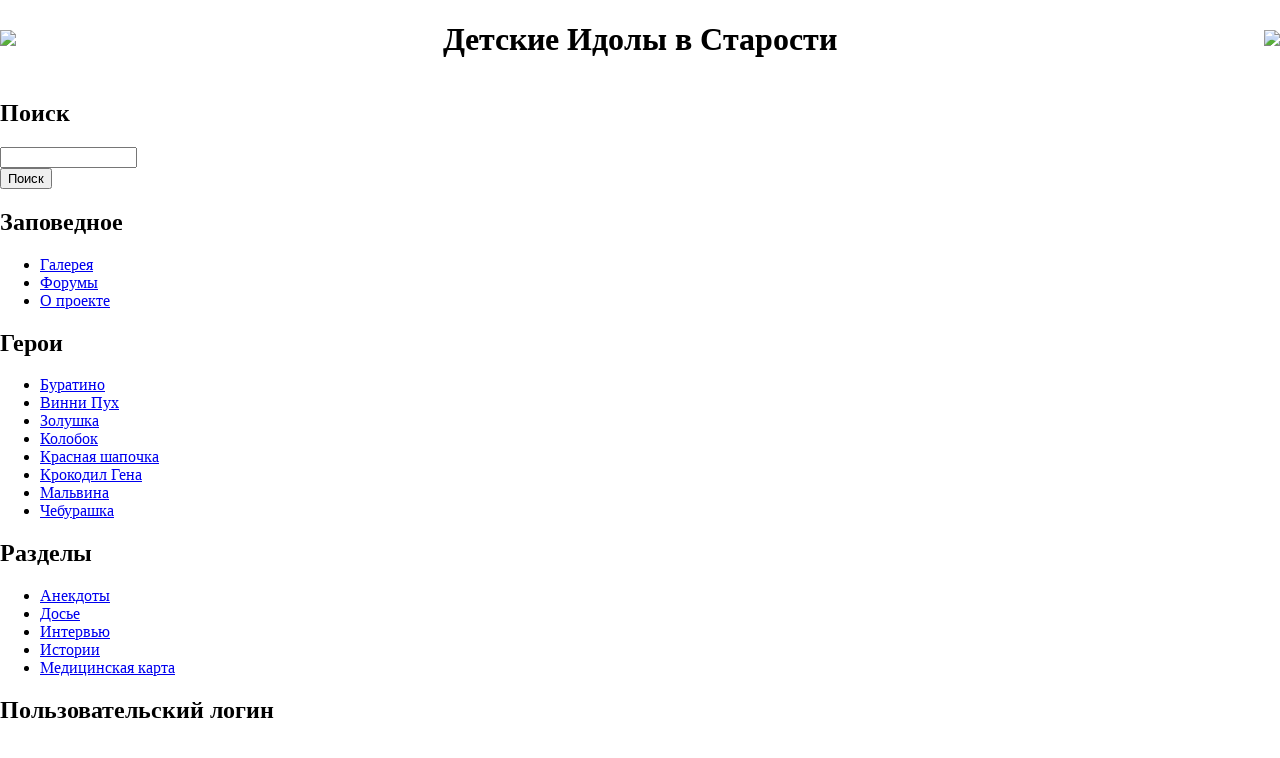

--- FILE ---
content_type: text/html; charset=utf-8
request_url: https://dises.ru/anik0025
body_size: 10112
content:
<!DOCTYPE html PUBLIC "-//W3C//DTD XHTML 1.0 Strict//EN" "http://www.w3.org/TR/xhtml1/DTD/xhtml1-strict.dtd">
<html xmlns="http://www.w3.org/1999/xhtml" xml:lang="ru" lang="ru">

<head>
<meta http-equiv="Content-Type" content="text/html; charset=utf-8" />
  <title>Торчок | Детские Идолы в Старости</title>
  <meta http-equiv="Content-Type" content="text/html; charset=utf-8" />
<meta name="description" content="Винни-Пух взял шарик и полетел к дуплу за медом, а из дупла вылетает оса и проткнула своим жалом шарик Винни. Он упал в кусты, головою вниз, а" />
<meta name="robots" content="index,follow" />
<meta name="DC.title" content="Торчок" />
<link rel="shortcut icon" href="/themes/internet_services/favicon.ico" type="image/x-icon" />
  <style type="text/css" media="all">@import "/modules/node/node.css";</style>
<style type="text/css" media="all">@import "/modules/poll/poll.css";</style>
<style type="text/css" media="all">@import "/modules/system/defaults.css";</style>
<style type="text/css" media="all">@import "/modules/system/system.css";</style>
<style type="text/css" media="all">@import "/modules/user/user.css";</style>
<style type="text/css" media="all">@import "/modules/comment/comment.css";</style>
<style type="text/css" media="all">@import "/themes/internet_services/style.css";</style>
    <!--[if lt IE 7]>
    <style type="text/css" media="all">@import "/themes/internet_services/fix-ie.css";</style>
  <![endif]-->
  <script type="text/javascript"> </script>
</head>

<body class="sidebar-left" topmargin=0 leftmargin=0>
<table class=hhhead cellpadding=0 cellspacing=0 width=100% background=/misc/logo_bg.jpg><tr>
<td class=hhhead><a href="/">
<img src=/misc/logo.jpg border=0></a><br></td>
<td class=hhhead width=100% background=/misc/logo_bg.jpg align=center><h1>Детские Идолы в Старости</h1></td>
<td class=hhhead><img src=/misc/logo2.jpg><br></td>
</tr></table>


<div id="wrapper"><!-- begin wrapper -->
<div id="container" class="clear-block"><!-- begin container -->

<!--
      <div id="primary-links">
      <div class="title">Primary links</div><ul class="links"><li  class="first menu-1-1-2"><a href="/image" class="menu-1-1-2">Галерея</a></li>
<li  class="last menu-1-2-2"><a href="/forum" class="menu-1-2-2">Форум</a></li>
</ul>    </div>
  -->

          <div id="sidebar-left" class="sidebar"><!-- begin sidebar-left -->
      <div id="block-search-0" class="block block-search">
  <h2>Поиск</h2>  <div class="content"><form action="/anik0025"  accept-charset="UTF-8" method="post" id="search-block-form">
<div><div class="container-inline"><div class="form-item" id="edit-search-block-form-keys-wrapper">
 <input type="text" maxlength="128" name="search_block_form_keys" id="edit-search-block-form-keys"  size="15" value="" title="Введите слова для поиска." class="form-text" />
</div>
<input type="submit" name="op" id="edit-submit" value="Поиск"  class="form-submit" />
<input type="hidden" name="form_id" id="edit-search-block-form" value="search_block_form"  />
</div>
</div></form>
</div>
</div>
<div id="block-menu-66" class="block block-menu">
  <h2>Заповедное</h2>  <div class="content">
<ul class="menu">
<li class="leaf"><a href="/image">Галерея</a></li>
<li class="leaf"><a href="/forum">Форумы</a></li>
<li class="leaf"><a href="/about">О проекте</a></li>

</ul>
</div>
</div>
<div id="block-menu-73" class="block block-menu">
  <h2>Герои</h2>  <div class="content">
<ul class="menu">
<li class="leaf"><a href="/buratino">Буратино</a></li>
<li class="leaf"><a href="/pooh">Винни Пух</a></li>
<li class="leaf"><a href="/zolushka">Золушка</a></li>
<li class="leaf"><a href="/kolobok">Колобок</a></li>
<li class="leaf"><a href="/red">Красная шапочка</a></li>
<li class="leaf"><a href="/gena">Крокодил Гена</a></li>
<li class="leaf"><a href="/malvina">Мальвина</a></li>
<li class="leaf"><a href="/chebby">Чебурашка</a></li>

</ul>
</div>
</div>
<div id="block-menu-78" class="block block-menu">
  <h2>Разделы</h2>  <div class="content">
<ul class="menu">
<li class="leaf"><a href="/aniks">Анекдоты</a></li>
<li class="leaf"><a href="/portfolio">Досье</a></li>
<li class="leaf"><a href="/interview">Интервью</a></li>
<li class="leaf"><a href="/stories">Истории</a></li>
<li class="leaf"><a href="/desises">Медицинская карта</a></li>

</ul>
</div>
</div>
<div id="block-user-0" class="block block-user">
  <h2>Пользовательский логин</h2>  <div class="content"><form action="/anik0025?destination=node%2F26"  accept-charset="UTF-8" method="post" id="user-login-form">
<div><div class="form-item" id="edit-name-wrapper">
 <label for="edit-name">Логин: <span class="form-required" title="Это поле обязательно.">*</span></label>
 <input type="text" maxlength="60" name="name" id="edit-name"  size="15" value="" class="form-text required" />
</div>
<div class="form-item" id="edit-pass-wrapper">
 <label for="edit-pass">Пароль: <span class="form-required" title="Это поле обязательно.">*</span></label>
 <input type="password" name="pass" id="edit-pass"  maxlength="60"  size="15"  class="form-text required" />
</div>
<input type="submit" name="op" id="edit-submit" value="Вход в систему"  class="form-submit" />
<div class="item-list"><ul><li><a href="/user/password" title="Затребовать новый пароль по e-mail">Затребовать новый пароль</a></li></ul></div><input type="hidden" name="form_id" id="edit-user-login-block" value="user_login_block"  />

</div></form>
</div>
</div>
<div id="block-user-1" class="block block-user">
  <h2>Навигация</h2>  <div class="content">
<ul class="menu">
<li class="leaf"><a href="/tracker">Последние сообщения</a></li>

</ul>
</div>
</div>
<div id="block-block-47" class="block block-block">
    <div class="content"><center>
<!-- Yandex.Metrika informer -->
<a href="https://metrika.yandex.ru/stat/?id=79875061&amp;from=informer"
target="_blank" rel="nofollow"><img src="https://informer.yandex.ru/informer/79875061/3_1_FFFFFFFF_EFEFEFFF_0_pageviews"
style="width:88px; height:31px; border:0;" alt="Яндекс.Метрика" title="Яндекс.Метрика: данные за сегодня (просмотры, визиты и уникальные посетители)" class="ym-advanced-informer" data-cid="79875061" data-lang="ru" /></a>
<!-- /Yandex.Metrika informer -->

<!-- Yandex.Metrika counter -->
<script type="text/javascript" >
   (function(m,e,t,r,i,k,a){m[i]=m[i]||function(){(m[i].a=m[i].a||[]).push(arguments)};
   m[i].l=1*new Date();k=e.createElement(t),a=e.getElementsByTagName(t)[0],k.async=1,k.src=r,a.parentNode.insertBefore(k,a)})
   (window, document, "script", "https://mc.yandex.ru/metrika/tag.js", "ym");

   ym(79875061, "init", {
        clickmap:true,
        trackLinks:true,
        accurateTrackBounce:true
   });
</script>
<noscript><div><img src="https://mc.yandex.ru/watch/79875061" style="position:absolute; left:-9999px;" alt="" /></div></noscript>
<!-- /Yandex.Metrika counter --></div>
</div>
<div id="block-block-3" class="block block-block">
  <h2>Буратино и не знал</h2>  <div class="content"><script type="text/javascript">
<!--
var _acic={dataProvider:10,allowCookieMatch:false};(function(){var e=document.createElement("script");e.type="text/javascript";e.async=true;e.src="https://www.acint.net/aci.js";var t=document.getElementsByTagName("script")[0];t.parentNode.insertBefore(e,t)})()
//-->
</script></div>
</div>
    </div><!-- end sidebar-left -->
    <div id="center"><div id="squeeze"><!-- begin center -->
    <div id="breadcrumb"><div class="breadcrumb"><a href="/">Главная страница</a></div></div>
    <h2 class="title">Торчок</h2>                <div class="clear-block">
      <div class="node">
    <div class="meta meta-header">
            <div class="submitted">Отправил admin в 4 сентябрь, 2008 - 10:14.</div>    <div class="terms"><ul class="links inline"><li  class="first last taxonomy_term_10"><a href="/pooh" rel="tag" title="" class="taxonomy_term_10">Винни Пух</a></li>
</ul></div>  </div>
  <div class="content">
    <p>Винни-Пух взял шарик и полетел к дуплу за медом, а из дупла вылетает оса и проткнула своим жалом шарик Винни. Он упал в кусты, головою вниз, а из кустов только ноги торчат. Подходит Пятачок к кустам и спрашивает: - Винни, ты торчишь? - Торчу, но как-то не так...</p>
    <div class="meta meta-footer">
      <ul class="links inline"><li  class="first comment_forbidden"></li>
<li  class="last statistics_counter"><span class="statistics_counter">прочитано 10501 раз </span></li>
</ul>    </div>
  </div>
</div>
<div id="comments"><a id="comment-13"></a>
<div class="comment">
  <h3 class="title"><a href="/anik0025#comment-13" class="active">-</a></h3>
  <div class="meta meta-header">
        <div class="submitted">Отправил Посетитель в 31 июль, 2009 - 06:34.</div>  </div>
  <div class="content">
    <p>Давно искал нечто подобное. Нашел тут. Благодарю! Даниил Чаров</p>
    <div class="meta meta-footer">
      <div class="commentslink"><ul class="links"><li  class="first last comment_forbidden"></li>
</ul></div>    </div>
  </div>
</div>
</div>    </div>
      </div></div><!-- end center -->
    <div id="footer"><!-- start footer -->
    
  </div><!-- end footer -->
</div><!-- end wrapper -->
</div><!-- end container -->
</body>
</html>


